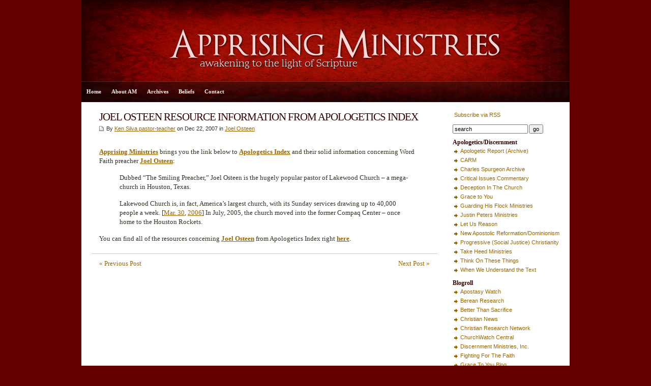

--- FILE ---
content_type: text/html; charset=UTF-8
request_url: https://www.apprising.org/2007/12/22/joel-osteen-resource-information-from-apologetics-index/
body_size: 9587
content:
<!DOCTYPE html PUBLIC "-//W3C//DTD XHTML 1.0 Transitional//EN" "http://www.w3.org/TR/xhtml1/DTD/xhtml1-transitional.dtd">

<html xmlns="http://www.w3.org/1999/xhtml">

<head profile="http://gmpg.org/xfn/11">

<meta http-equiv="Content-Type" content="text/html; charset=UTF-8" />

<title>   JOEL OSTEEN RESOURCE INFORMATION FROM APOLOGETICS INDEX  : Apprising Ministries</title>

<meta name="generator" content="WordPress 6.9" />

<link rel="stylesheet" href="https://www.apprising.org/wp-content/themes/Apprising/style.css" type="text/css" media="screen" />
<link rel="alternate" type="application/rss+xml" title="Apprising Ministries RSS Feed" href="https://www.apprising.org/feed/" />

<link rel="pingback" href="https://www.apprising.org/xmlrpc.php" />

<style id="jetpack-boost-critical-css">@media screen{body{font-size:10pt;font-family:georgia,times,"times new roman",serif;background:#640100;color:#303324;text-align:left;margin:0;padding:0;line-height:140%}#wrap{padding:0 0;clear:both;width:960px;height:auto;margin:0 auto;background:#fff}#header{width:960px;clear:both;padding:0;margin:0 auto;height:160px;background:#300 url(https://www.apprising.org/wp-content/themes/Apprising/images/apprisingheader.jpg) top center no-repeat}#nav{width:960px;background:#600 url(https://www.apprising.org/wp-content/themes/Apprising/images/appnav.gif) center center no-repeat;height:40px;line-height:40px;margin:0 auto;padding:1px 0 0;border-bottom:1px solid #fff}#page{clear:both;margin:0 auto;padding:0;background:#fff;height:100%}#contentleft{width:680px;float:left;padding:0;margin-left:20px}#contentright{font-family:tahoma,geneva,verdana,sans-serif;font-size:8pt;width:230px;float:right;padding:15px 0 15px 15px;margin:0 0 15px}#sidebar{width:230px;font-size:8pt;float:right;margin:0;padding:0}#footer{border-top:1px solid #fff;font-family:tahoma,geneva,verdana,sans-serif;font-size:8pt;color:#dad6c4;width:960px;background:#200;font-size:8pt;line-height:160%;clear:both;margin:0 auto;padding:20px 0;text-align:center}h1,h2{color:#300;font-family:georgia,times,"times new roman",serif;letter-spacing:-1px;line-height:130%;margin:0;padding:0;text-align:left;font-weight:400}h1{font-size:16pt;margin:0}h2{font-size:14pt}#header h1.blogtitle{color:#faf7e8;text-align:center;font-size:30px;line-height:100%;padding:50px 100px 5px;margin:0}#sidebar h2{font-weight:700;font-size:9pt;letter-spacing:0;margin:0;padding:0}a,a:link{color:#960;text-decoration:none;font-size:bold}.entry a,.entry a:link,.postinfo a,.postinfo a:link{text-decoration:underline}.post h1 a{color:#300}img.alignnone{clear:both;margin:5px 0 5px 40px}#sidebar ul{list-style-type:none;margin:0;padding:0}#sidebar ul li{list-style-type:none;margin:0 0 10px;padding:0}#sidebar ul li ul{list-style-type:square;margin:0;padding:0}#sidebar ul li ul li{list-style-type:none;padding-left:15px;margin:0;background:url(https://www.apprising.org/wp-content/themes/Apprising/images/zekebullet.gif) 0 5px no-repeat}p.description{color:#faf7e8;font-size:12pt;padding:0 100px;margin:0;text-align:center}p{margin-top:0;margin-bottom:15px}blockquote{border-left:0 solid #300}a img{border:none}.navigation{text-align:left;margin:0;padding:10px 15px}.alignleft{float:left}.alignright{float:right}.entry{padding:0;margin:0}.postinfo{font-family:tahoma,geneva,verdana,sans-serif;font-size:8pt;background:url(https://www.apprising.org/wp-content/themes/Apprising/images/doc.gif) 0 3px no-repeat;clear:both;margin:0 0 10px;padding-left:14px}.post{margin:0;padding:15px 15px 5px;border-bottom:1px solid #ccc9b8}#searchform{margin:0;padding:0}#searchform #s{font-size:8pt;width:140px;margin-right:2px}#searchform #submit{font-size:8pt}ul.nav{font-size:8pt;font-weight:700;letter-spacing:0;height:40px;line-height:40px;float:left;list-style:none;padding:0;margin:0}ul.nav li{float:left!important;margin:0;padding:0;list-style-type:none}ul.nav li a,ul.nav li a:link{color:#faf7e8;float:left;display:block;padding:0 10px}}@media all{ul{box-sizing:border-box}html :where(img[class*=wp-image-]){height:auto;max-width:100%}}</style><meta name='robots' content='max-image-preview:large' />
<link rel='dns-prefetch' href='//www.apprising.org' />
<link rel='dns-prefetch' href='//stats.wp.com' />
<link rel='dns-prefetch' href='//v0.wordpress.com' />
<link rel='preconnect' href='//c0.wp.com' />
<link rel="alternate" title="oEmbed (JSON)" type="application/json+oembed" href="https://www.apprising.org/wp-json/oembed/1.0/embed?url=https%3A%2F%2Fwww.apprising.org%2F2007%2F12%2F22%2Fjoel-osteen-resource-information-from-apologetics-index%2F" />
<link rel="alternate" title="oEmbed (XML)" type="text/xml+oembed" href="https://www.apprising.org/wp-json/oembed/1.0/embed?url=https%3A%2F%2Fwww.apprising.org%2F2007%2F12%2F22%2Fjoel-osteen-resource-information-from-apologetics-index%2F&#038;format=xml" />
<style id='wp-img-auto-sizes-contain-inline-css' type='text/css'>
img:is([sizes=auto i],[sizes^="auto," i]){contain-intrinsic-size:3000px 1500px}
/*# sourceURL=wp-img-auto-sizes-contain-inline-css */
</style>
<style id='wp-emoji-styles-inline-css' type='text/css'>

	img.wp-smiley, img.emoji {
		display: inline !important;
		border: none !important;
		box-shadow: none !important;
		height: 1em !important;
		width: 1em !important;
		margin: 0 0.07em !important;
		vertical-align: -0.1em !important;
		background: none !important;
		padding: 0 !important;
	}
/*# sourceURL=wp-emoji-styles-inline-css */
</style>
<style id='wp-block-library-inline-css' type='text/css'>
:root{--wp-block-synced-color:#7a00df;--wp-block-synced-color--rgb:122,0,223;--wp-bound-block-color:var(--wp-block-synced-color);--wp-editor-canvas-background:#ddd;--wp-admin-theme-color:#007cba;--wp-admin-theme-color--rgb:0,124,186;--wp-admin-theme-color-darker-10:#006ba1;--wp-admin-theme-color-darker-10--rgb:0,107,160.5;--wp-admin-theme-color-darker-20:#005a87;--wp-admin-theme-color-darker-20--rgb:0,90,135;--wp-admin-border-width-focus:2px}@media (min-resolution:192dpi){:root{--wp-admin-border-width-focus:1.5px}}.wp-element-button{cursor:pointer}:root .has-very-light-gray-background-color{background-color:#eee}:root .has-very-dark-gray-background-color{background-color:#313131}:root .has-very-light-gray-color{color:#eee}:root .has-very-dark-gray-color{color:#313131}:root .has-vivid-green-cyan-to-vivid-cyan-blue-gradient-background{background:linear-gradient(135deg,#00d084,#0693e3)}:root .has-purple-crush-gradient-background{background:linear-gradient(135deg,#34e2e4,#4721fb 50%,#ab1dfe)}:root .has-hazy-dawn-gradient-background{background:linear-gradient(135deg,#faaca8,#dad0ec)}:root .has-subdued-olive-gradient-background{background:linear-gradient(135deg,#fafae1,#67a671)}:root .has-atomic-cream-gradient-background{background:linear-gradient(135deg,#fdd79a,#004a59)}:root .has-nightshade-gradient-background{background:linear-gradient(135deg,#330968,#31cdcf)}:root .has-midnight-gradient-background{background:linear-gradient(135deg,#020381,#2874fc)}:root{--wp--preset--font-size--normal:16px;--wp--preset--font-size--huge:42px}.has-regular-font-size{font-size:1em}.has-larger-font-size{font-size:2.625em}.has-normal-font-size{font-size:var(--wp--preset--font-size--normal)}.has-huge-font-size{font-size:var(--wp--preset--font-size--huge)}.has-text-align-center{text-align:center}.has-text-align-left{text-align:left}.has-text-align-right{text-align:right}.has-fit-text{white-space:nowrap!important}#end-resizable-editor-section{display:none}.aligncenter{clear:both}.items-justified-left{justify-content:flex-start}.items-justified-center{justify-content:center}.items-justified-right{justify-content:flex-end}.items-justified-space-between{justify-content:space-between}.screen-reader-text{border:0;clip-path:inset(50%);height:1px;margin:-1px;overflow:hidden;padding:0;position:absolute;width:1px;word-wrap:normal!important}.screen-reader-text:focus{background-color:#ddd;clip-path:none;color:#444;display:block;font-size:1em;height:auto;left:5px;line-height:normal;padding:15px 23px 14px;text-decoration:none;top:5px;width:auto;z-index:100000}html :where(.has-border-color){border-style:solid}html :where([style*=border-top-color]){border-top-style:solid}html :where([style*=border-right-color]){border-right-style:solid}html :where([style*=border-bottom-color]){border-bottom-style:solid}html :where([style*=border-left-color]){border-left-style:solid}html :where([style*=border-width]){border-style:solid}html :where([style*=border-top-width]){border-top-style:solid}html :where([style*=border-right-width]){border-right-style:solid}html :where([style*=border-bottom-width]){border-bottom-style:solid}html :where([style*=border-left-width]){border-left-style:solid}html :where(img[class*=wp-image-]){height:auto;max-width:100%}:where(figure){margin:0 0 1em}html :where(.is-position-sticky){--wp-admin--admin-bar--position-offset:var(--wp-admin--admin-bar--height,0px)}@media screen and (max-width:600px){html :where(.is-position-sticky){--wp-admin--admin-bar--position-offset:0px}}

/*# sourceURL=wp-block-library-inline-css */
</style><style id='global-styles-inline-css' type='text/css'>
:root{--wp--preset--aspect-ratio--square: 1;--wp--preset--aspect-ratio--4-3: 4/3;--wp--preset--aspect-ratio--3-4: 3/4;--wp--preset--aspect-ratio--3-2: 3/2;--wp--preset--aspect-ratio--2-3: 2/3;--wp--preset--aspect-ratio--16-9: 16/9;--wp--preset--aspect-ratio--9-16: 9/16;--wp--preset--color--black: #000000;--wp--preset--color--cyan-bluish-gray: #abb8c3;--wp--preset--color--white: #ffffff;--wp--preset--color--pale-pink: #f78da7;--wp--preset--color--vivid-red: #cf2e2e;--wp--preset--color--luminous-vivid-orange: #ff6900;--wp--preset--color--luminous-vivid-amber: #fcb900;--wp--preset--color--light-green-cyan: #7bdcb5;--wp--preset--color--vivid-green-cyan: #00d084;--wp--preset--color--pale-cyan-blue: #8ed1fc;--wp--preset--color--vivid-cyan-blue: #0693e3;--wp--preset--color--vivid-purple: #9b51e0;--wp--preset--gradient--vivid-cyan-blue-to-vivid-purple: linear-gradient(135deg,rgb(6,147,227) 0%,rgb(155,81,224) 100%);--wp--preset--gradient--light-green-cyan-to-vivid-green-cyan: linear-gradient(135deg,rgb(122,220,180) 0%,rgb(0,208,130) 100%);--wp--preset--gradient--luminous-vivid-amber-to-luminous-vivid-orange: linear-gradient(135deg,rgb(252,185,0) 0%,rgb(255,105,0) 100%);--wp--preset--gradient--luminous-vivid-orange-to-vivid-red: linear-gradient(135deg,rgb(255,105,0) 0%,rgb(207,46,46) 100%);--wp--preset--gradient--very-light-gray-to-cyan-bluish-gray: linear-gradient(135deg,rgb(238,238,238) 0%,rgb(169,184,195) 100%);--wp--preset--gradient--cool-to-warm-spectrum: linear-gradient(135deg,rgb(74,234,220) 0%,rgb(151,120,209) 20%,rgb(207,42,186) 40%,rgb(238,44,130) 60%,rgb(251,105,98) 80%,rgb(254,248,76) 100%);--wp--preset--gradient--blush-light-purple: linear-gradient(135deg,rgb(255,206,236) 0%,rgb(152,150,240) 100%);--wp--preset--gradient--blush-bordeaux: linear-gradient(135deg,rgb(254,205,165) 0%,rgb(254,45,45) 50%,rgb(107,0,62) 100%);--wp--preset--gradient--luminous-dusk: linear-gradient(135deg,rgb(255,203,112) 0%,rgb(199,81,192) 50%,rgb(65,88,208) 100%);--wp--preset--gradient--pale-ocean: linear-gradient(135deg,rgb(255,245,203) 0%,rgb(182,227,212) 50%,rgb(51,167,181) 100%);--wp--preset--gradient--electric-grass: linear-gradient(135deg,rgb(202,248,128) 0%,rgb(113,206,126) 100%);--wp--preset--gradient--midnight: linear-gradient(135deg,rgb(2,3,129) 0%,rgb(40,116,252) 100%);--wp--preset--font-size--small: 13px;--wp--preset--font-size--medium: 20px;--wp--preset--font-size--large: 36px;--wp--preset--font-size--x-large: 42px;--wp--preset--spacing--20: 0.44rem;--wp--preset--spacing--30: 0.67rem;--wp--preset--spacing--40: 1rem;--wp--preset--spacing--50: 1.5rem;--wp--preset--spacing--60: 2.25rem;--wp--preset--spacing--70: 3.38rem;--wp--preset--spacing--80: 5.06rem;--wp--preset--shadow--natural: 6px 6px 9px rgba(0, 0, 0, 0.2);--wp--preset--shadow--deep: 12px 12px 50px rgba(0, 0, 0, 0.4);--wp--preset--shadow--sharp: 6px 6px 0px rgba(0, 0, 0, 0.2);--wp--preset--shadow--outlined: 6px 6px 0px -3px rgb(255, 255, 255), 6px 6px rgb(0, 0, 0);--wp--preset--shadow--crisp: 6px 6px 0px rgb(0, 0, 0);}:where(.is-layout-flex){gap: 0.5em;}:where(.is-layout-grid){gap: 0.5em;}body .is-layout-flex{display: flex;}.is-layout-flex{flex-wrap: wrap;align-items: center;}.is-layout-flex > :is(*, div){margin: 0;}body .is-layout-grid{display: grid;}.is-layout-grid > :is(*, div){margin: 0;}:where(.wp-block-columns.is-layout-flex){gap: 2em;}:where(.wp-block-columns.is-layout-grid){gap: 2em;}:where(.wp-block-post-template.is-layout-flex){gap: 1.25em;}:where(.wp-block-post-template.is-layout-grid){gap: 1.25em;}.has-black-color{color: var(--wp--preset--color--black) !important;}.has-cyan-bluish-gray-color{color: var(--wp--preset--color--cyan-bluish-gray) !important;}.has-white-color{color: var(--wp--preset--color--white) !important;}.has-pale-pink-color{color: var(--wp--preset--color--pale-pink) !important;}.has-vivid-red-color{color: var(--wp--preset--color--vivid-red) !important;}.has-luminous-vivid-orange-color{color: var(--wp--preset--color--luminous-vivid-orange) !important;}.has-luminous-vivid-amber-color{color: var(--wp--preset--color--luminous-vivid-amber) !important;}.has-light-green-cyan-color{color: var(--wp--preset--color--light-green-cyan) !important;}.has-vivid-green-cyan-color{color: var(--wp--preset--color--vivid-green-cyan) !important;}.has-pale-cyan-blue-color{color: var(--wp--preset--color--pale-cyan-blue) !important;}.has-vivid-cyan-blue-color{color: var(--wp--preset--color--vivid-cyan-blue) !important;}.has-vivid-purple-color{color: var(--wp--preset--color--vivid-purple) !important;}.has-black-background-color{background-color: var(--wp--preset--color--black) !important;}.has-cyan-bluish-gray-background-color{background-color: var(--wp--preset--color--cyan-bluish-gray) !important;}.has-white-background-color{background-color: var(--wp--preset--color--white) !important;}.has-pale-pink-background-color{background-color: var(--wp--preset--color--pale-pink) !important;}.has-vivid-red-background-color{background-color: var(--wp--preset--color--vivid-red) !important;}.has-luminous-vivid-orange-background-color{background-color: var(--wp--preset--color--luminous-vivid-orange) !important;}.has-luminous-vivid-amber-background-color{background-color: var(--wp--preset--color--luminous-vivid-amber) !important;}.has-light-green-cyan-background-color{background-color: var(--wp--preset--color--light-green-cyan) !important;}.has-vivid-green-cyan-background-color{background-color: var(--wp--preset--color--vivid-green-cyan) !important;}.has-pale-cyan-blue-background-color{background-color: var(--wp--preset--color--pale-cyan-blue) !important;}.has-vivid-cyan-blue-background-color{background-color: var(--wp--preset--color--vivid-cyan-blue) !important;}.has-vivid-purple-background-color{background-color: var(--wp--preset--color--vivid-purple) !important;}.has-black-border-color{border-color: var(--wp--preset--color--black) !important;}.has-cyan-bluish-gray-border-color{border-color: var(--wp--preset--color--cyan-bluish-gray) !important;}.has-white-border-color{border-color: var(--wp--preset--color--white) !important;}.has-pale-pink-border-color{border-color: var(--wp--preset--color--pale-pink) !important;}.has-vivid-red-border-color{border-color: var(--wp--preset--color--vivid-red) !important;}.has-luminous-vivid-orange-border-color{border-color: var(--wp--preset--color--luminous-vivid-orange) !important;}.has-luminous-vivid-amber-border-color{border-color: var(--wp--preset--color--luminous-vivid-amber) !important;}.has-light-green-cyan-border-color{border-color: var(--wp--preset--color--light-green-cyan) !important;}.has-vivid-green-cyan-border-color{border-color: var(--wp--preset--color--vivid-green-cyan) !important;}.has-pale-cyan-blue-border-color{border-color: var(--wp--preset--color--pale-cyan-blue) !important;}.has-vivid-cyan-blue-border-color{border-color: var(--wp--preset--color--vivid-cyan-blue) !important;}.has-vivid-purple-border-color{border-color: var(--wp--preset--color--vivid-purple) !important;}.has-vivid-cyan-blue-to-vivid-purple-gradient-background{background: var(--wp--preset--gradient--vivid-cyan-blue-to-vivid-purple) !important;}.has-light-green-cyan-to-vivid-green-cyan-gradient-background{background: var(--wp--preset--gradient--light-green-cyan-to-vivid-green-cyan) !important;}.has-luminous-vivid-amber-to-luminous-vivid-orange-gradient-background{background: var(--wp--preset--gradient--luminous-vivid-amber-to-luminous-vivid-orange) !important;}.has-luminous-vivid-orange-to-vivid-red-gradient-background{background: var(--wp--preset--gradient--luminous-vivid-orange-to-vivid-red) !important;}.has-very-light-gray-to-cyan-bluish-gray-gradient-background{background: var(--wp--preset--gradient--very-light-gray-to-cyan-bluish-gray) !important;}.has-cool-to-warm-spectrum-gradient-background{background: var(--wp--preset--gradient--cool-to-warm-spectrum) !important;}.has-blush-light-purple-gradient-background{background: var(--wp--preset--gradient--blush-light-purple) !important;}.has-blush-bordeaux-gradient-background{background: var(--wp--preset--gradient--blush-bordeaux) !important;}.has-luminous-dusk-gradient-background{background: var(--wp--preset--gradient--luminous-dusk) !important;}.has-pale-ocean-gradient-background{background: var(--wp--preset--gradient--pale-ocean) !important;}.has-electric-grass-gradient-background{background: var(--wp--preset--gradient--electric-grass) !important;}.has-midnight-gradient-background{background: var(--wp--preset--gradient--midnight) !important;}.has-small-font-size{font-size: var(--wp--preset--font-size--small) !important;}.has-medium-font-size{font-size: var(--wp--preset--font-size--medium) !important;}.has-large-font-size{font-size: var(--wp--preset--font-size--large) !important;}.has-x-large-font-size{font-size: var(--wp--preset--font-size--x-large) !important;}
/*# sourceURL=global-styles-inline-css */
</style>

<style id='classic-theme-styles-inline-css' type='text/css'>
/*! This file is auto-generated */
.wp-block-button__link{color:#fff;background-color:#32373c;border-radius:9999px;box-shadow:none;text-decoration:none;padding:calc(.667em + 2px) calc(1.333em + 2px);font-size:1.125em}.wp-block-file__button{background:#32373c;color:#fff;text-decoration:none}
/*# sourceURL=/wp-includes/css/classic-themes.min.css */
</style>
<noscript><link rel='stylesheet' id='contact-form-7-css' href='https://www.apprising.org/wp-content/plugins/contact-form-7/includes/css/styles.css?ver=6.1.4' type='text/css' media='all' />
</noscript><link rel='stylesheet' id='contact-form-7-css' href='https://www.apprising.org/wp-content/plugins/contact-form-7/includes/css/styles.css?ver=6.1.4' type='text/css' media="not all" data-media="all" onload="this.media=this.dataset.media; delete this.dataset.media; this.removeAttribute( 'onload' );" />
<link rel="https://api.w.org/" href="https://www.apprising.org/wp-json/" /><link rel="alternate" title="JSON" type="application/json" href="https://www.apprising.org/wp-json/wp/v2/posts/1207" /><link rel="EditURI" type="application/rsd+xml" title="RSD" href="https://www.apprising.org/xmlrpc.php?rsd" />

<link rel="canonical" href="https://www.apprising.org/2007/12/22/joel-osteen-resource-information-from-apologetics-index/" />
<link rel='shortlink' href='https://www.apprising.org/?p=1207' />
	<style>img#wpstats{display:none}</style>
		
<!-- Jetpack Open Graph Tags -->
<meta property="og:type" content="article" />
<meta property="og:title" content="JOEL OSTEEN RESOURCE INFORMATION FROM APOLOGETICS INDEX" />
<meta property="og:url" content="https://www.apprising.org/2007/12/22/joel-osteen-resource-information-from-apologetics-index/" />
<meta property="og:description" content="Visit the post for more." />
<meta property="article:published_time" content="2007-12-22T15:03:13+00:00" />
<meta property="article:modified_time" content="2012-05-20T23:34:53+00:00" />
<meta property="og:site_name" content="Apprising Ministries" />
<meta property="og:image" content="https://www.apprising.org/wp-content/uploads/2021/05/cropped-AM.jpg" />
<meta property="og:image:width" content="512" />
<meta property="og:image:height" content="512" />
<meta property="og:image:alt" content="" />
<meta property="og:locale" content="en_US" />
<meta name="twitter:text:title" content="JOEL OSTEEN RESOURCE INFORMATION FROM APOLOGETICS INDEX" />
<meta name="twitter:image" content="https://www.apprising.org/wp-content/uploads/2021/05/cropped-AM-270x270.jpg" />
<meta name="twitter:card" content="summary" />
<meta name="twitter:description" content="Visit the post for more." />

<!-- End Jetpack Open Graph Tags -->
<link rel="icon" href="https://www.apprising.org/wp-content/uploads/2021/05/cropped-AM-32x32.jpg" sizes="32x32" />
<link rel="icon" href="https://www.apprising.org/wp-content/uploads/2021/05/cropped-AM-192x192.jpg" sizes="192x192" />
<link rel="apple-touch-icon" href="https://www.apprising.org/wp-content/uploads/2021/05/cropped-AM-180x180.jpg" />
<meta name="msapplication-TileImage" content="https://www.apprising.org/wp-content/uploads/2021/05/cropped-AM-270x270.jpg" />

</head>

<body>

<div id="wrap">
<div id="header" onclick="location.href='https://www.apprising.org';" style="cursor: pointer;">
<h1 class="blogtitle"></h1>
<p class="description"></p>
</div>

<div id="nav">
<ul class="nav">
<li class="first"><a href="https://www.apprising.org">Home</a></li>
<li class="page_item page-item-1569"><a href="https://www.apprising.org/about-2/">About AM</a></li>
<li class="page_item page-item-1580"><a href="https://www.apprising.org/archives/">Archives</a></li>
<li class="page_item page-item-1577"><a href="https://www.apprising.org/beliefs/">Beliefs</a></li>
<li class="page_item page-item-1582"><a href="https://www.apprising.org/contact/">Contact</a></li>
</ul>
</div>

	<div id="page">

		<div id="contentleft">

			
				<div class="post" id="post-1207">

					<h1><a href="https://www.apprising.org/2007/12/22/joel-osteen-resource-information-from-apologetics-index/" rel="bookmark" title="Permanent Link to JOEL OSTEEN RESOURCE INFORMATION FROM APOLOGETICS INDEX">JOEL OSTEEN RESOURCE INFORMATION FROM APOLOGETICS INDEX</a></h1>

					<p class="postinfo">By <a href="https://www.apprising.org/author/ken-silva-pastor-teacher/" title="Posts by Ken Silva pastor-teacher" rel="author">Ken Silva pastor-teacher</a> on Dec 22, 2007 in <a href="https://www.apprising.org/category/joel-osteen/" rel="category tag">Joel Osteen</a></p>
			
					<div class="entry">
						<p><span id="more-1207"></span><br />
<a href="https://www.apprising.org"><strong>Apprising Ministries</strong></a> brings you the link below to <a href="http://http://www.apologeticsindex.org/"><strong>Apologetics Index</strong></a> and their solid information concerning Word Faith preacher <a href="https://www.apprising.org/archives/joel_osteen/index.html"><strong>Joel Osteen</strong></a>:</p>
<blockquote><p>Dubbed “The Smiling Preacher,” Joel Osteen is the hugely popular pastor of Lakewood Church &#8211; a mega-church in Houston, Texas.</p>
<p>Lakewood Church is, in fact, America’s largest church, with its Sunday services drawing up to 40,000 people a week. [Mar. 30, 2006] In July, 2005, the church moved into the former Compaq Center &#8211; once home to the Houston Rockets. </p></blockquote>
<p>You can find all of the resources concerning <a href="https://www.apprising.org/archives/2005/10/joel_osteen_smi.html"><strong>Joel Osteen</strong></a> from Apologetics Index right <a href="http://www.apologeticsindex.org/229-joel-osteen"><strong>here</strong></a>.</p>

					</div>

				</div>

				


				<div class="navigation">
					<div class="alignright">
						<a href="https://www.apprising.org/2007/12/22/tim-reed-if-im-an-embarrassment-so-be-it/" rel="next">Next Post &raquo;</a>					</div>
					<div class="alignleft">
						<a href="https://www.apprising.org/2007/12/21/a-word-about-christian-conflict/" rel="prev">&laquo; Previous Post</a>					</div>
					<div style="clear:both;"></div>
	               		</div>	

		</div>


<div id="contentright">

	<div id="sidebar">
		<ul>
		<li id="text-2" class="widget widget_text">			<div class="textwidget"><a href="https://www.apprising.org/feed/" rel="alternate" type="application/rss+xml"><img src="http://www.feedburner.com/fb/images/pub/feed-icon16x16.png" alt="" style="border:0"/>  Subscribe via RSS</a></div>
		</li>
<li id="search-2" class="widget widget_search"><form id="searchform" method="get" action="https://www.apprising.org/" ><input type="text" value="search" onfocus="if (this.value == 'search') {this.value = '';}" onblur="if (this.value == '') {this.value = 'search';}" size="18" maxlength="50" name="s" id="s" /><input name="submit" type="submit" id="submit" value="go" /></form></li>
<li id="linkcat-62" class="widget widget_links"><h2 class="widgettitle">Apologetics/Discernment</h2>

	<ul class='xoxo blogroll'>
<li><a href="https://web.archive.org/web/20200119003940/https://apologeticreport.com/">Apologetic Report (Archive)</a></li>
<li><a href="http://carm.org/">CARM</a></li>
<li><a href="http://www.spurgeon.org/">Charles Spurgeon Archive</a></li>
<li><a href="http://cicministry.org/">Critical Issues Commentary</a></li>
<li><a href="http://www.deceptioninthechurch.com/">Deception In The Church</a></li>
<li><a href="http://www.gty.org/">Grace to You</a></li>
<li><a href="http://guardinghisflock.com/">Guarding His Flock Ministries</a></li>
<li><a href="http://justinpeters.org">Justin Peters Ministries</a></li>
<li><a href="http://letusreason.org/">Let Us Reason</a></li>
<li><a href="http://bereanresearch.org/dominionism-nar/">New Apostolic Reformation/Dominionism</a></li>
<li><a href="http://bereanresearch.org/progressive-social-justice-christianity/">Progressive (Social Justice) Christianity</a></li>
<li><a href="http://www.svchapel.org/">Take Heed Ministries</a></li>
<li><a href="https://tottministries.org/articles/">Think On These Things</a></li>
<li><a href="http://www.wwutt.com/">When We Understand the Text</a></li>

	</ul>
</li>

<li id="linkcat-2" class="widget widget_links"><h2 class="widgettitle">Blogroll</h2>

	<ul class='xoxo blogroll'>
<li><a href="http://www.apostasywatch.com/">Apostasy Watch</a></li>
<li><a href="http://bereanresearch.org/">Berean Research</a></li>
<li><a href="http://betterthansacrifice.org/">Better Than Sacrifice</a></li>
<li><a href="http://christiannews.net/">Christian News</a></li>
<li><a href="http://christianresearchnetwork.com/">Christian Research Network</a></li>
<li><a href="https://churchwatchcentral.com/" title="C3 Church Watch">ChurchWatch Central</a></li>
<li><a href="http://www.discernment-ministries.org/">Discernment Ministries, Inc.</a></li>
<li><a href="http://www.fightingforthefaith.com/">Fighting For The Faith</a></li>
<li><a href="http://www.gty.org/blog">Grace To You Blog</a></li>
<li><a href="http://herescope.blogspot.com/">Herescope</a></li>
<li><a href="https://www.reformation21.org/columns/mortification-spin">Mortification of Spin</a></li>
<li><a href="http://onsolidrockresources.com">On Solid Rock Resources</a></li>
<li><a href="https://www.piratechristian.com/pirate-christian-radio">Pirate Christian Radio</a></li>
<li><a href="http://mikeratliff.wordpress.com/">Possessing the Treasure</a></li>
<li><a href="https://www.challies.com/">Tim Challies</a></li>
<li><a href="http://truthwithsnares.org/">Truth With Snares</a></li>

	</ul>
</li>

<li id="linkcat-63" class="widget widget_links"><h2 class="widgettitle">Christian Humor/Satire</h2>

	<ul class='xoxo blogroll'>
<li><a href="http://babylonbee.com/">The Babylon Bee</a></li>

	</ul>
</li>

<li id="linkcat-70" class="widget widget_links"><h2 class="widgettitle">Creationism</h2>

	<ul class='xoxo blogroll'>
<li><a href="http://www.answersingenesis.org/">Answers in Genesis</a></li>
<li><a href="http://www.icr.org/">Institute for Creation Research</a></li>

	</ul>
</li>

<li id="linkcat-64" class="widget widget_links"><h2 class="widgettitle">Jehovah’s Witnesses</h2>

	<ul class='xoxo blogroll'>
<li><a href="http://bereanresearch.org/jehovahs-witnesses/">Jehovah&#039;s Witnesses</a></li>

	</ul>
</li>

<li id="linkcat-71" class="widget widget_links"><h2 class="widgettitle">Mormonism</h2>

	<ul class='xoxo blogroll'>
<li><a href="http://bereanresearch.org/mormonism/">Mormonism</a></li>
<li><a href="http://www.mrm.org/">Mormonism Research Ministry</a></li>
<li><a href="http://watchmanvlds.blogspot.com/">The Anti-Mormon Blog</a></li>

	</ul>
</li>

<li id="linkcat-72" class="widget widget_links"><h2 class="widgettitle">Roman Catholicism</h2>

	<ul class='xoxo blogroll'>
<li><a href="http://bereanbeacon.org/">Berean Beacon</a></li>
<li><a href="http://bereanresearch.org/catholicism/">Catholicism</a></li>
<li><a href="http://pro-gospel.org/">Proclaiming the Gospel Ministries</a></li>

	</ul>
</li>

<li id="categories-2" class="widget widget_categories"><h2 class="widgettitle">Categories</h2>

			<ul>
					<li class="cat-item cat-item-5"><a href="https://www.apprising.org/category/am-missives/">AM Missives</a>
</li>
	<li class="cat-item cat-item-8"><a href="https://www.apprising.org/category/apologetics/">Apologetics</a>
</li>
	<li class="cat-item cat-item-9"><a href="https://www.apprising.org/category/beth-moore/">Beth Moore</a>
</li>
	<li class="cat-item cat-item-11"><a href="https://www.apprising.org/category/brian-mclaren/">Brian McLaren</a>
</li>
	<li class="cat-item cat-item-12"><a href="https://www.apprising.org/category/contemplative-spiritualitymysticism/">Contemplative Spirituality/Mysticism</a>
</li>
	<li class="cat-item cat-item-14"><a href="https://www.apprising.org/category/current-issues/">Current Issues</a>
</li>
	<li class="cat-item cat-item-15"><a href="https://www.apprising.org/category/dallas-willard/">Dallas Willard</a>
</li>
	<li class="cat-item cat-item-17"><a href="https://www.apprising.org/category/definitions/">Definitions</a>
</li>
	<li class="cat-item cat-item-18"><a href="https://www.apprising.org/category/devotions/">Devotions</a>
</li>
	<li class="cat-item cat-item-21"><a href="https://www.apprising.org/category/emergence-christianity/">Emergence Christianity</a>
</li>
	<li class="cat-item cat-item-22"><a href="https://www.apprising.org/category/emergent-church/">Emergent Church</a>
</li>
	<li class="cat-item cat-item-23"><a href="https://www.apprising.org/category/erwin-mcmanus/">Erwin McManus</a>
</li>
	<li class="cat-item cat-item-24"><a href="https://www.apprising.org/category/features/">Features</a>
</li>
	<li class="cat-item cat-item-27"><a href="https://www.apprising.org/category/christian-homosexuality/">Homosexuality/&quot;Christian&quot;</a>
</li>
	<li class="cat-item cat-item-29"><a href="https://www.apprising.org/category/jay-bakker/">Jay Bakker</a>
</li>
	<li class="cat-item cat-item-32"><a href="https://www.apprising.org/category/joel-osteen/">Joel Osteen</a>
</li>
	<li class="cat-item cat-item-33"><a href="https://www.apprising.org/category/john-hagee/">John Hagee</a>
</li>
	<li class="cat-item cat-item-67"><a href="https://www.apprising.org/category/joyce-meyer/">Joyce Meyer</a>
</li>
	<li class="cat-item cat-item-34"><a href="https://www.apprising.org/category/leonard-sweet/">Leonard Sweet</a>
</li>
	<li class="cat-item cat-item-35"><a href="https://www.apprising.org/category/marcus-borg/">Marcus Borg</a>
</li>
	<li class="cat-item cat-item-38"><a href="https://www.apprising.org/category/new-apostolic-reformation/">New Apostolic Reformation</a>
</li>
	<li class="cat-item cat-item-65"><a href="https://www.apprising.org/category/paula-white/">Paula White</a>
</li>
	<li class="cat-item cat-item-41"><a href="https://www.apprising.org/category/quotes/">Quotes</a>
</li>
	<li class="cat-item cat-item-42"><a href="https://www.apprising.org/category/radio-appearances/">Radio Appearances</a>
</li>
	<li class="cat-item cat-item-44"><a href="https://www.apprising.org/category/richard-foster/">Richard Foster</a>
</li>
	<li class="cat-item cat-item-45"><a href="https://www.apprising.org/category/rick-warren/">Rick Warren</a>
</li>
	<li class="cat-item cat-item-46"><a href="https://www.apprising.org/category/rob-bell/">Rob Bell</a>
</li>
	<li class="cat-item cat-item-48"><a href="https://www.apprising.org/category/roman-catholicism/">Roman Catholicism</a>
</li>
	<li class="cat-item cat-item-52"><a href="https://www.apprising.org/category/southern-baptist-convention/">Southern Baptist Convention</a>
</li>
	<li class="cat-item cat-item-53"><a href="https://www.apprising.org/category/spiritual-formation/">Spiritual Formation</a>
</li>
	<li class="cat-item cat-item-54"><a href="https://www.apprising.org/category/steven-furtick/">Steven Furtick</a>
</li>
	<li class="cat-item cat-item-55"><a href="https://www.apprising.org/category/td-jakes/">T.D. Jakes</a>
</li>
	<li class="cat-item cat-item-56"><a href="https://www.apprising.org/category/theology/">Theology</a>
</li>
	<li class="cat-item cat-item-60"><a href="https://www.apprising.org/category/word-faith/">Word Faith</a>
</li>
			</ul>

			</li>
	
		</ul>
	</div>

</div>
	</div>

<div id="footer">
	<p>Copyright &copy; 2005&ndash;2026 Ken Silva. All rights reserved. <br />
<!-- Site Meter
<script type="text/javascript" src="http://s49.sitemeter.com/js/counter.js?site=s49apprising">
</script>
<noscript>
<a href="http://s49.sitemeter.com/stats.asp?site=s49apprising" target="_top">
<img src="http://s49.sitemeter.com/meter.asp?site=s49apprising" alt="Site Meter" border="0"/></a>
</noscript>
-->


</div>
</div>
<script type="speculationrules">
{"prefetch":[{"source":"document","where":{"and":[{"href_matches":"/*"},{"not":{"href_matches":["/wp-*.php","/wp-admin/*","/wp-content/uploads/*","/wp-content/*","/wp-content/plugins/*","/wp-content/themes/Apprising/*","/*\\?(.+)"]}},{"not":{"selector_matches":"a[rel~=\"nofollow\"]"}},{"not":{"selector_matches":".no-prefetch, .no-prefetch a"}}]},"eagerness":"conservative"}]}
</script>
<script>
	var refTagger = {
		settings: {
			bibleVersion: "ESV",
			libronixBibleVersion: "ESV",
			addLogosLink: false,
			appendIconToLibLinks: false,
			libronixLinkIcon: "dark",
			noSearchClassNames: [],
			useTooltip: true,
			noSearchTagNames: ["h1", "h2", "h3"],
			linksOpenNewWindow: false,
			convertHyperlinks: false,
			caseInsensitive: false,
			tagChapters: false 
		}
	};

	(function(d, t) {
		var g = d.createElement(t), s = d.getElementsByTagName(t)[0];
		g.src = 'https://api.reftagger.com/v2/reftagger.js';
		s.parentNode.insertBefore(g, s);
	}(document, 'script'));
</script>
		<script>window.addEventListener( 'load', function() {
				document.querySelectorAll( 'link' ).forEach( function( e ) {'not all' === e.media && e.dataset.media && ( e.media = e.dataset.media, delete e.dataset.media );} );
				var e = document.getElementById( 'jetpack-boost-critical-css' );
				e && ( e.media = 'not all' );
			} );</script>
		<script type="text/javascript" src="https://c0.wp.com/c/6.9/wp-includes/js/dist/hooks.min.js" id="wp-hooks-js"></script>
<script type="text/javascript" src="https://c0.wp.com/c/6.9/wp-includes/js/dist/i18n.min.js" id="wp-i18n-js"></script>
<script type="text/javascript" id="wp-i18n-js-after">
/* <![CDATA[ */
wp.i18n.setLocaleData( { 'text direction\u0004ltr': [ 'ltr' ] } );
//# sourceURL=wp-i18n-js-after
/* ]]> */
</script>
<script type="text/javascript" src="https://www.apprising.org/wp-content/plugins/contact-form-7/includes/swv/js/index.js?ver=6.1.4" id="swv-js"></script>
<script type="text/javascript" id="contact-form-7-js-before">
/* <![CDATA[ */
var wpcf7 = {
    "api": {
        "root": "https:\/\/www.apprising.org\/wp-json\/",
        "namespace": "contact-form-7\/v1"
    }
};
//# sourceURL=contact-form-7-js-before
/* ]]> */
</script>
<script type="text/javascript" src="https://www.apprising.org/wp-content/plugins/contact-form-7/includes/js/index.js?ver=6.1.4" id="contact-form-7-js"></script>
<script type="text/javascript" id="jetpack-stats-js-before">
/* <![CDATA[ */
_stq = window._stq || [];
_stq.push([ "view", {"v":"ext","blog":"35931982","post":"1207","tz":"-5","srv":"www.apprising.org","j":"1:15.4"} ]);
_stq.push([ "clickTrackerInit", "35931982", "1207" ]);
//# sourceURL=jetpack-stats-js-before
/* ]]> */
</script>
<script type="text/javascript" src="https://stats.wp.com/e-202604.js" id="jetpack-stats-js" defer="defer" data-wp-strategy="defer"></script>
<script id="wp-emoji-settings" type="application/json">
{"baseUrl":"https://s.w.org/images/core/emoji/17.0.2/72x72/","ext":".png","svgUrl":"https://s.w.org/images/core/emoji/17.0.2/svg/","svgExt":".svg","source":{"concatemoji":"https://www.apprising.org/wp-includes/js/wp-emoji-release.min.js?ver=cd72b165d5fd24370b3f3a7f45ee8576"}}
</script>
<script type="module">
/* <![CDATA[ */
/*! This file is auto-generated */
const a=JSON.parse(document.getElementById("wp-emoji-settings").textContent),o=(window._wpemojiSettings=a,"wpEmojiSettingsSupports"),s=["flag","emoji"];function i(e){try{var t={supportTests:e,timestamp:(new Date).valueOf()};sessionStorage.setItem(o,JSON.stringify(t))}catch(e){}}function c(e,t,n){e.clearRect(0,0,e.canvas.width,e.canvas.height),e.fillText(t,0,0);t=new Uint32Array(e.getImageData(0,0,e.canvas.width,e.canvas.height).data);e.clearRect(0,0,e.canvas.width,e.canvas.height),e.fillText(n,0,0);const a=new Uint32Array(e.getImageData(0,0,e.canvas.width,e.canvas.height).data);return t.every((e,t)=>e===a[t])}function p(e,t){e.clearRect(0,0,e.canvas.width,e.canvas.height),e.fillText(t,0,0);var n=e.getImageData(16,16,1,1);for(let e=0;e<n.data.length;e++)if(0!==n.data[e])return!1;return!0}function u(e,t,n,a){switch(t){case"flag":return n(e,"\ud83c\udff3\ufe0f\u200d\u26a7\ufe0f","\ud83c\udff3\ufe0f\u200b\u26a7\ufe0f")?!1:!n(e,"\ud83c\udde8\ud83c\uddf6","\ud83c\udde8\u200b\ud83c\uddf6")&&!n(e,"\ud83c\udff4\udb40\udc67\udb40\udc62\udb40\udc65\udb40\udc6e\udb40\udc67\udb40\udc7f","\ud83c\udff4\u200b\udb40\udc67\u200b\udb40\udc62\u200b\udb40\udc65\u200b\udb40\udc6e\u200b\udb40\udc67\u200b\udb40\udc7f");case"emoji":return!a(e,"\ud83e\u1fac8")}return!1}function f(e,t,n,a){let r;const o=(r="undefined"!=typeof WorkerGlobalScope&&self instanceof WorkerGlobalScope?new OffscreenCanvas(300,150):document.createElement("canvas")).getContext("2d",{willReadFrequently:!0}),s=(o.textBaseline="top",o.font="600 32px Arial",{});return e.forEach(e=>{s[e]=t(o,e,n,a)}),s}function r(e){var t=document.createElement("script");t.src=e,t.defer=!0,document.head.appendChild(t)}a.supports={everything:!0,everythingExceptFlag:!0},new Promise(t=>{let n=function(){try{var e=JSON.parse(sessionStorage.getItem(o));if("object"==typeof e&&"number"==typeof e.timestamp&&(new Date).valueOf()<e.timestamp+604800&&"object"==typeof e.supportTests)return e.supportTests}catch(e){}return null}();if(!n){if("undefined"!=typeof Worker&&"undefined"!=typeof OffscreenCanvas&&"undefined"!=typeof URL&&URL.createObjectURL&&"undefined"!=typeof Blob)try{var e="postMessage("+f.toString()+"("+[JSON.stringify(s),u.toString(),c.toString(),p.toString()].join(",")+"));",a=new Blob([e],{type:"text/javascript"});const r=new Worker(URL.createObjectURL(a),{name:"wpTestEmojiSupports"});return void(r.onmessage=e=>{i(n=e.data),r.terminate(),t(n)})}catch(e){}i(n=f(s,u,c,p))}t(n)}).then(e=>{for(const n in e)a.supports[n]=e[n],a.supports.everything=a.supports.everything&&a.supports[n],"flag"!==n&&(a.supports.everythingExceptFlag=a.supports.everythingExceptFlag&&a.supports[n]);var t;a.supports.everythingExceptFlag=a.supports.everythingExceptFlag&&!a.supports.flag,a.supports.everything||((t=a.source||{}).concatemoji?r(t.concatemoji):t.wpemoji&&t.twemoji&&(r(t.twemoji),r(t.wpemoji)))});
//# sourceURL=https://www.apprising.org/wp-includes/js/wp-emoji-loader.min.js
/* ]]> */
</script>
</body>
</html>